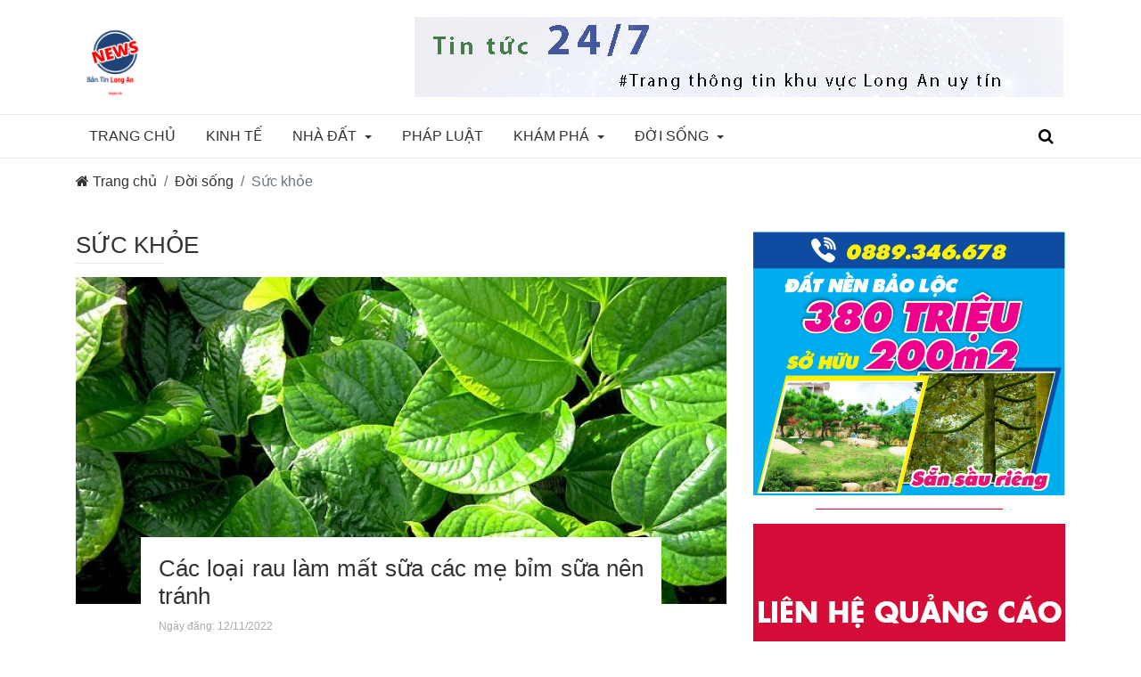

--- FILE ---
content_type: text/html; charset=UTF-8
request_url: https://www.longan.city/suc-khoe?page=2
body_size: 7871
content:
<!DOCTYPE html>
<!--[if lt IE 7]>      <html class="no-js lt-ie9 lt-ie8 lt-ie7"> <![endif]-->
<!--[if IE 7]>         <html class="no-js lt-ie9 lt-ie8"> <![endif]-->
<!--[if IE 8]>         <html class="no-js lt-ie9"> <![endif]-->
<!--[if gt IE 8]><!-->
<html lang="vi">
<!--<![endif]-->
    <head>
        <title>Sức khỏe - Trang 2 | Bản Tin Long An</title>
        <base href="https://www.longan.city/">
                <!-- Google Tag Manager -->
        <script>(function(w,d,s,l,i){w[l]=w[l]||[];w[l].push({'gtm.start':
        new Date().getTime(),event:'gtm.js'});var f=d.getElementsByTagName(s)[0],
        j=d.createElement(s),dl=l!='dataLayer'?'&l='+l:'';j.async=true;j.src=
        'https://www.googletagmanager.com/gtm.js?id='+i+dl;f.parentNode.insertBefore(j,f);
    })(window,document,'script','dataLayer','GTM-TG53K3L');</script>
        <!-- End Google Tag Manager -->
                <link rel="icon" href="https://www.longan.city//uploads/files/2021/12/10/longancity.jpg" type="image/png">
<link href="https://www.longan.city/suc-khoe?page=2" rel="canonical">
<link href="https://amp.longan.city/suc-khoe?page=2" rel="amphtml">                    <link rel="prev" href="https://www.longan.city/suc-khoe2" />            <meta charset="UTF-8">
<meta http-equiv="X-UA-Compatible" content="IE=edge">
<meta name="viewport" content="width=device-width, initial-scale=1">
<meta name="author" content="Bản Tin Long An">
<meta name="title" content="Sức khỏe - Trang 2  | Bản Tin Long An">
<meta name="description" content=" - Trang 2">
<meta name="twitter:card" content="summary_large_image" />
<meta name="twitter:site" content="@Bản Tin Long An" />
<meta name="twitter:title" content="Sức khỏe - Trang 2 | Bản Tin Long An" />
<meta name="twitter:description" content=" - Trang 2" />
<meta name="twitter:image" content="https://www.longan.city/uploads/files/2021/08/02/Ba-o-Long-An-logo.png" />
<meta property="og:url" content="https://www.longan.city/suc-khoe?page=2" />
<meta property="og:type" content="website" />
<meta property="og:title" content="Sức khỏe - Trang 2 | Bản Tin Long An" />
<meta property="og:description" content=" - Trang 2" />
<meta property="og:image" content="https://www.longan.city/uploads/files/2021/08/02/Ba-o-Long-An-logo.png" />
<meta property="og:image:alt" content="Sức khỏe - Trang 2 | Bản Tin Long An" />
<meta property="og:image:width" content="1200" />
<meta property="og:image:height" content="630" />
<meta property="fb:app_id" content="" />
<meta name=“p:domain_verify” content=“e69f6bb203b528b3a2ab55e759a6953a”/>
        <script type="application/ld+json">
{
    "@context": "https://schema.org",
    "@type": "WebPage",
    "name": "Sức khỏe",
    "url": "https://www.longan.city/suc-khoe?page=2",
    "description": " - Trang 2",
    "breadcrumb": {
    "@type": "BreadcrumbList",
    "itemListElement": [        {
            "@type": "ListItem",
            "position": 1,
            "item": {
                "@type": "WebSite",
                "@id": "https://www.longan.city/",
                "name": "Trang chủ"
            }
        },
            {
            "@type": "ListItem",
            "position": 2,
            "item": {
                "@type": "WebPage",
                "@id": "https://www.longan.city/doi-song",
                "name": "Đời sống"
            }
        },
            {
            "@type": "ListItem",
            "position": 3,
            "item": {
                "@type": "WebPage",
                "@id": "https://www.longan.city/suc-khoe",
                "name": "Sức khỏe"
            }
        }
    ]
}
            ,
                "mainEntity": {
  "@context":"https://schema.org",
  "@type":"ItemList",
  "itemListElement":[
            {
      "@type":"ListItem",
      "position":1,
      "name": "Các loại rau làm mất sữa các mẹ bỉm sữa nên tránh",
      "url":"https://www.longan.city/doi-song/suc-khoe/cac-loai-rau-lam-mat-sua",
      "image": "/uploads/files/2022/11/12/thumbs-332-190-1--1/cac-loai-rau-lam-mat-sua-1.jpg",
      "description": "Các loại rau làm mất sữa nào cần tránh? Hãy tham khảo ngay bài viết dưới đây để biết thêm nhiều thông tin bổ ích."
      },            {
      "@type":"ListItem",
      "position":2,
      "name": "Các loại hạt ngũ cốc giảm cân an toàn, được yêu thích nhất ",
      "url":"https://www.longan.city/doi-song/thoi-trang-lam-dep/cac-loai-hat-ngu-coc-giam-can",
      "image": "/uploads/files/2022/11/11/thumbs-332-190-1--1/cac-loai-hat-ngu-coc-giam-can-2.jpg",
      "description": "các loại hạt ngũ cốc giảm cân nào đang được ưa chuộng nhất hiện nay? Bài viết dưới đây sẽ giúp bạn có câu trả lời."
      },            {
      "@type":"ListItem",
      "position":3,
      "name": "Top các loại hạt làm ngũ cốc tốt cho sức khỏe người dùng",
      "url":"https://www.longan.city/doi-song/suc-khoe/cac-loai-hat-lam-ngu-coc",
      "image": "/uploads/files/2022/11/06/thumbs-332-190-1--1/cac-loai-hat-lam-ngu-coc-1.jpg",
      "description": "Chẳng cần cao lương mỹ vị, các loại hạt làm ngũ cốc quen thuộc xung quanh chúng ta cũng là nguồn cung cấp dinh dưỡng tuyệt vời."
      },            {
      "@type":"ListItem",
      "position":4,
      "name": "Các loại sữa hạt tốt cho bà bầu - Bạn đã biết chưa?",
      "url":"https://www.longan.city/doi-song/suc-khoe/cac-loai-sua-hat-tot-cho-ba-bau",
      "image": "/uploads/files/2022/11/04/thumbs-332-190-1--1/cac-loai-sua-hat-tot-cho-ba-bau-2.jpg",
      "description": "Bạn đã biết các loại sữa hạt tốt cho bà bầu nào giàu dinh dưỡng, an toàn hay chưa? Nếu chưa thì hãy tham khảo ngay 5 loại sữa hạt dưới đây."
      },            {
      "@type":"ListItem",
      "position":5,
      "name": "Các loại hạt cho bé ăn dặm chất lượng và giàu dinh dưỡng",
      "url":"https://www.longan.city/doi-song/suc-khoe/cac-loai-hat-cho-be-an-dam",
      "image": "/uploads/files/2022/10/27/thumbs-332-190-1--1/cac-loai-hat-cho-be-an-dam-1.jpg",
      "description": "Các loại hạt cho bé ăn dặm là một nhóm thực phẩm quan trọng, cung cấp nhiều dưỡng chất có lợi cho sức khỏe của trẻ."
      },            {
      "@type":"ListItem",
      "position":6,
      "name": "Các loại DHC của Nhật đang được ưa chuộng nhất hiện nay",
      "url":"https://www.longan.city/doi-song/suc-khoe/cac-loai-dhc",
      "image": "/uploads/files/2022/10/26/thumbs-332-190-1--1/cac-loai-dhc-2.jpg",
      "description": "Các loại DHC của Nhật được sử dụng tại nhiều quốc gia như một sản phẩm chăm sóc sức khỏe, sắc đẹp hàng đầu hiện nay."
      },            {
      "@type":"ListItem",
      "position":7,
      "name": "Top những bài tập đơn giản giảm mỡ bụng hiệu quả",
      "url":"https://www.longan.city/doi-song/suc-khoe/bai-tap-don-gian-giam-mo-bung",
      "image": "/uploads/files/2022/09/06/thumbs-332-190-1--1/bai-tap-don-gian-giam-mo-bung-2.jpg",
      "description": "Nhiều người đến với các bài tập bụng chỉ để đánh tan mỡ thừa, giảm eo, lấy lại vóc dáng cân đối. Song trên thực tế, nếu luyện tập đều đặn, những bài tập đơn giản giảm mỡ bụng còn giúp tăng cường sức khỏe tim mạch và tăng độ dẻo dai cho cơ thể."
      },            {
      "@type":"ListItem",
      "position":8,
      "name": "Top các bài tập siết eo hiệu quả dành cho phụ nữ sau sinh",
      "url":"https://www.longan.city/doi-song/suc-khoe/bai-tap-siet-eo",
      "image": "/uploads/files/2022/09/05/thumbs-332-190-1--1/bai-tap-siet-eo-2.jpg",
      "description": "Lớp mỡ dày sau khi sinh khiến vóc dáng của chỉ em trở nên kém thu hút. Đây cũng là nguyên nhân dẫn đến một số bệnh nguy hiểm như béo phì, mỡ máu. Hãy cùng chúng tôi đánh tan mỡ bụng bằng các bài tập siết eo hiệu quả dành cho phụ nữ sau sinh sau đây."
      }        ]
}
        }
</script>
                <link rel="preconnect" href="https://fonts.googleapis.com">
<link rel="preconnect" href="https://www.googletagmanager.com">
<link rel="preconnect" href="https://www.google-analytics.com">
<link rel="preconnect" href="https://connect.facebook.net">
<link rel="preconnect" href="https://images.dmca.com">
<link rel="preload" href="https://www.longan.city/themes/thitruongtoday/assets/fonts/fontawesome-webfont.woff2?v=4.5.0" as="font" crossorigin="anonymous">
<link rel="preload" href="https://fonts.googleapis.com/css?family=Open+Sans:400,400i,600,600i,700,700i|Roboto:400,400i,500,500i,700,700i&display=swap" rel="stylesheet">
<link href="https://www.longan.city/themes/thitruongtoday/assets/bootstrap/css/bootstrap.min.css" rel="stylesheet" /><link href="https://www.longan.city/themes/thitruongtoday/assets/css/font-awesome.min.css" rel="stylesheet" /><link href="https://www.longan.city/themes/thitruongtoday/assets/css/dist/style.blue-red.css" rel="stylesheet" /><link href="https://www.longan.city/themes/global/css/dist/vcms.css" rel="stylesheet" />        <!--
    CSS for home page can include here.
    For global css, place them on 'partials/header.css.tpl' instead,
    or refer layout.tpl to see which file include global CSS.
-->
        <script data-ad-client="ca-pub-3125364042242234" async src="https://pagead2.googlesyndication.com/pagead/js/adsbygoogle.js"></script>
    </head>
    <body>
                <!-- Google Tag Manager (noscript) -->
        <noscript><iframe src="https://www.googletagmanager.com/ns.html?id=GTM-TG53K3L" height="0" width="0" style="display:none;visibility:hidden"></iframe></noscript>
        <!-- End Google Tag Manager (noscript) -->
                <div id="mobile-menu" style="display: none">
    <div class="social">
        <a href="https://www.facebook.com/longancityzzz/"><i class="fa fa-facebook"></i></a>
        <a href="https://twitter.com/longancity1"><i class="fa fa-twitter"></i></a>
        <a href="https://www.youtube.com/channel/UCID0Mmz4h_MHKK8Fr6l1VKg/about"><i class="fa fa-youtube"></i></a>
        <a href="https://www.pinterest.com/longancity1/"><i class="fa fa-pinterest"></i></a>
        <a href="https://www.linkedin.com/in/longancity/"><i class="fa fa-linkedin"></i></a>
        <a href="https://www.reddit.com/user/longancity"><i class="fa fa-reddit"></i></a>
        <a href="https://longancity1.medium.com/"><i class="fa fa-medium"></i></a>
    </div>
    <button class="btn-close"><i class="fa fa-close"></i></button>
    <ul class="lv1">
                                                                           <li>
            <a href="" title="Trang chủ">
                Trang chủ
            </a>
                                                </li>
                                                            <li class="active">
            <a href="kinh-te" title="Kinh tế">
                Kinh tế
            </a>
                                                </li>
                                                            <li class="active">
            <a href="nha-dat" title="Nhà đất">
                Nhà đất
            </a>
            <span class="caret"></span>                                                                                    <ul>
                <li class="active">
            <a href="nha-dat/mua-ban" title="Mua bán">
                Mua bán
            </a>
                                                </li>
                                                            <li class="active">
            <a href="nha-dat/thi-truong" title="Thị trường">
                Thị trường
            </a>
                                                </li>
                                                            <li class="active">
            <a href="nha-dat/loi-khuyen" title="Lời khuyên">
                Lời khuyên
            </a>
                                                                                                 </li></ul></li>
                                                                            <li class="active">
            <a href="phap-luat" title="Pháp luật">
                Pháp luật
            </a>
                                                </li>
                                                            <li class="active">
            <a href="kham-pha" title="Khám phá">
                Khám phá
            </a>
            <span class="caret"></span>                                                                                    <ul>
                <li class="active">
            <a href="du-lich" title="Du lịch">
                Du lịch
            </a>
                                                </li>
                                                            <li class="active">
            <a href="van-hoa-lich-su" title="Văn hoá - Lịch sử">
                Văn hoá - Lịch sử
            </a>
                                                                                                 </li></ul></li>
                                                                            <li class="active">
            <a href="doi-song" title="Đời sống">
                Đời sống
            </a>
            <span class="caret"></span>                                                                                    <ul>
                <li class="active">
            <a href="suc-khoe" title="Sức khỏe">
                Sức khỏe
            </a>
                                                </li>
                                                            <li class="active">
            <a href="thoi-trang-lam-dep" title="Thời trang - Làm đẹp">
                Thời trang - Làm đẹp
            </a>
                                                    </li></ul>
                        </li></ul>

</div>
        <div id="main-wrapper">
            <header>
    <div class="container">
        <div class="row">
            <div class="col-md-4 d-md-block d-none">
                <a href="https://www.longan.city/"><img id="main-logo" alt="Bản Tin Long An logo" class="lazyload img-fluid" width="265" height="90" data-src="/uploads/files/2021/12/10/longancity.jpg"/></a>
            </div>
            <div class="col-md-8 col-12">
                                                                    <img alt="Thitruongtoday - Bản tin hàng ngày" class="lazyload img-fluid" data-src="/uploads/files/2021/08/02/thumbs-728-90-0--1/Longan-banner.png" />
                                                            </div>
        </div>
    </div>
    <nav id="main-menu">
        <div class="container">
            <div class="d-xl-none d-block">
                <div class="row">
                    <div class="col-2"><button id="btn-mobile-menu"><i class="fa fa-bars"></i></button></div>
                    <div class="col-8 logo">
                        <a class="d-flex justify-content-center" title="Bản Tin Long An" href="https://www.longan.city/">
                            <img class="align-self-center lazyload img-fluid" alt="Bản Tin Long An logo mobile" data-src="/uploads/files/2021/12/10/longancity.jpg">
                        </a>
                    </div>
                    <div class="col-2">
                        <button id="btn-search-m" class="btn pull-right"><i class="fa fa-search"></i></button>
                        <div id="search-dropdown-m" style="display: none">
                            <button class="btn-close"><i class="fa fa-close"></i></button>
                            <form method="post" action="https://www.longan.city/article/search">
                                <div class="input-group">
                                  <input name="keyword" type="text" class="form-control" placeholder="Nhập từ khóa cần tìm">
                                  <span class="input-group-append"><button type="submit" class="btn btn-blue-skype">Tìm kiếm</button></span>
                                </div>
                            </form>
                        </div>
                    </div>
                </div>
            </div>
            <div class="d-xl-block d-none">
                <ul class="lv1">
                                                                           <li>
            <a href="" title="Trang chủ">
                Trang chủ
            </a>
                                                </li>
                                                            <li class="active">
            <a href="kinh-te" title="Kinh tế">
                Kinh tế
            </a>
                                                </li>
                                                            <li class="active">
            <a href="nha-dat" title="Nhà đất">
                Nhà đất
            </a>
            <span class="caret"></span>                                                                                    <ul>
                <li class="active">
            <a href="nha-dat/mua-ban" title="Mua bán">
                Mua bán
            </a>
                                                </li>
                                                            <li class="active">
            <a href="nha-dat/thi-truong" title="Thị trường">
                Thị trường
            </a>
                                                </li>
                                                            <li class="active">
            <a href="nha-dat/loi-khuyen" title="Lời khuyên">
                Lời khuyên
            </a>
                                                                                                 </li></ul></li>
                                                                            <li class="active">
            <a href="phap-luat" title="Pháp luật">
                Pháp luật
            </a>
                                                </li>
                                                            <li class="active">
            <a href="kham-pha" title="Khám phá">
                Khám phá
            </a>
            <span class="caret"></span>                                                                                    <ul>
                <li class="active">
            <a href="du-lich" title="Du lịch">
                Du lịch
            </a>
                                                </li>
                                                            <li class="active">
            <a href="van-hoa-lich-su" title="Văn hoá - Lịch sử">
                Văn hoá - Lịch sử
            </a>
                                                                                                 </li></ul></li>
                                                                            <li class="active">
            <a href="doi-song" title="Đời sống">
                Đời sống
            </a>
            <span class="caret"></span>                                                                                    <ul>
                <li class="active">
            <a href="suc-khoe" title="Sức khỏe">
                Sức khỏe
            </a>
                                                </li>
                                                            <li class="active">
            <a href="thoi-trang-lam-dep" title="Thời trang - Làm đẹp">
                Thời trang - Làm đẹp
            </a>
                                                    </li></ul>
                        </li></ul>

                <button id="btn-search" class="btn pull-right"><i class="fa fa-search"></i></button>
                <div id="search-dropdown">
                    <form method="post" action="https://www.longan.city/article/search">
                        <div class="input-group">
                          <input name="keyword" type="text" class="form-control" placeholder="Nhập từ khóa cần tìm">
                          <span class="input-group-append"><button type="submit" class="btn btn-black">Tìm kiếm</button></span>
                        </div>
                    </form>
                </div>
            </div>
        </div>
    </nav>
</header>
            <nav aria-label="breadcrumb" class="container">
	<ol class="breadcrumb bg-transparent pl-0">
					<li class="breadcrumb-item"><a href="https://www.longan.city/" title="Trang chủ"><i class="fa fa-home"></i> Trang chủ</a></li>
							<li class="breadcrumb-item"><a href="doi-song" title="Đời sống">Đời sống</a></li>
					<li class="breadcrumb-item active" aria-current="page">Sức khỏe</li>		</ol>
</nav>
            <main class="container">
    <div class="row">
        <div class="col-md-8 col-sm-7 category">
            <h1>Sức khỏe</h1>
                        <article>
                <a href="doi-song/suc-khoe/cac-loai-rau-lam-mat-sua"><img alt="Các loại rau làm mất sữa các mẹ bỉm sữa nên tránh" class="lazyload img-fluid" data-src="/uploads/files/2022/11/12/thumbs-730-367-6--1/cac-loai-rau-lam-mat-sua-1.jpg" /></a>
                <div class="info">
                    <h1><a href="doi-song/suc-khoe/cac-loai-rau-lam-mat-sua">Các loại rau làm mất sữa các mẹ bỉm sữa nên tránh</a></h1>
                    <time datetime="2022-11-12 08:47:58">Ngày đăng: 12/11/2022</time>
                    <p>Các loại rau làm mất sữa nào cần tránh? Hãy tham khảo ngay bài viết dưới đây để biết thêm nhiều thông tin bổ ích.</p>
                    <a class="btn btn-blue-skype" href="doi-song/suc-khoe/cac-loai-rau-lam-mat-sua">Xem thêm</a>
                </div>
            </article>
                        <article>
                <a href="doi-song/thoi-trang-lam-dep/cac-loai-hat-ngu-coc-giam-can"><img alt="Các loại hạt ngũ cốc giảm cân an toàn, được yêu thích nhất " class="lazyload img-fluid" data-src="/uploads/files/2022/11/11/thumbs-730-367-6--1/cac-loai-hat-ngu-coc-giam-can-2.jpg" /></a>
                <div class="info">
                    <h1><a href="doi-song/thoi-trang-lam-dep/cac-loai-hat-ngu-coc-giam-can">Các loại hạt ngũ cốc giảm cân an toàn, được yêu thích nhất </a></h1>
                    <time datetime="2022-11-11 14:00:05">Ngày đăng: 11/11/2022</time>
                    <p>các loại hạt ngũ cốc giảm cân nào đang được ưa chuộng nhất hiện nay? Bài viết dưới đây sẽ giúp bạn có câu trả lời.</p>
                    <a class="btn btn-blue-skype" href="doi-song/thoi-trang-lam-dep/cac-loai-hat-ngu-coc-giam-can">Xem thêm</a>
                </div>
            </article>
                        <article>
                <a href="doi-song/suc-khoe/cac-loai-hat-lam-ngu-coc"><img alt="Top các loại hạt làm ngũ cốc tốt cho sức khỏe người dùng" class="lazyload img-fluid" data-src="/uploads/files/2022/11/06/thumbs-730-367-6--1/cac-loai-hat-lam-ngu-coc-1.jpg" /></a>
                <div class="info">
                    <h1><a href="doi-song/suc-khoe/cac-loai-hat-lam-ngu-coc">Top các loại hạt làm ngũ cốc tốt cho sức khỏe người dùng</a></h1>
                    <time datetime="2022-11-06 09:15:02">Ngày đăng: 06/11/2022</time>
                    <p>Chẳng cần cao lương mỹ vị, các loại hạt làm ngũ cốc quen thuộc xung quanh chúng ta cũng là nguồn cung cấp dinh dưỡng tuyệt vời.</p>
                    <a class="btn btn-blue-skype" href="doi-song/suc-khoe/cac-loai-hat-lam-ngu-coc">Xem thêm</a>
                </div>
            </article>
                        <article>
                <a href="doi-song/suc-khoe/cac-loai-sua-hat-tot-cho-ba-bau"><img alt="Các loại sữa hạt tốt cho bà bầu - Bạn đã biết chưa?" class="lazyload img-fluid" data-src="/uploads/files/2022/11/04/thumbs-730-367-6--1/cac-loai-sua-hat-tot-cho-ba-bau-2.jpg" /></a>
                <div class="info">
                    <h1><a href="doi-song/suc-khoe/cac-loai-sua-hat-tot-cho-ba-bau">Các loại sữa hạt tốt cho bà bầu - Bạn đã biết chưa?</a></h1>
                    <time datetime="2022-11-04 09:41:12">Ngày đăng: 04/11/2022</time>
                    <p>Bạn đã biết các loại sữa hạt tốt cho bà bầu nào giàu dinh dưỡng, an toàn hay chưa? Nếu chưa thì hãy tham khảo ngay 5 loại sữa hạt dưới đây.</p>
                    <a class="btn btn-blue-skype" href="doi-song/suc-khoe/cac-loai-sua-hat-tot-cho-ba-bau">Xem thêm</a>
                </div>
            </article>
                        <article>
                <a href="doi-song/suc-khoe/cac-loai-hat-cho-be-an-dam"><img alt="Các loại hạt cho bé ăn dặm chất lượng và giàu dinh dưỡng" class="lazyload img-fluid" data-src="/uploads/files/2022/10/27/thumbs-730-367-6--1/cac-loai-hat-cho-be-an-dam-1.jpg" /></a>
                <div class="info">
                    <h1><a href="doi-song/suc-khoe/cac-loai-hat-cho-be-an-dam">Các loại hạt cho bé ăn dặm chất lượng và giàu dinh dưỡng</a></h1>
                    <time datetime="2022-10-27 13:48:13">Ngày đăng: 27/10/2022</time>
                    <p>Các loại hạt cho bé ăn dặm là một nhóm thực phẩm quan trọng, cung cấp nhiều dưỡng chất có lợi cho sức khỏe của trẻ.</p>
                    <a class="btn btn-blue-skype" href="doi-song/suc-khoe/cac-loai-hat-cho-be-an-dam">Xem thêm</a>
                </div>
            </article>
                        <article>
                <a href="doi-song/suc-khoe/cac-loai-dhc"><img alt="Các loại DHC của Nhật đang được ưa chuộng nhất hiện nay" class="lazyload img-fluid" data-src="/uploads/files/2022/10/26/thumbs-730-367-6--1/cac-loai-dhc-2.jpg" /></a>
                <div class="info">
                    <h1><a href="doi-song/suc-khoe/cac-loai-dhc">Các loại DHC của Nhật đang được ưa chuộng nhất hiện nay</a></h1>
                    <time datetime="2022-10-26 14:15:50">Ngày đăng: 26/10/2022</time>
                    <p>Các loại DHC của Nhật được sử dụng tại nhiều quốc gia như một sản phẩm chăm sóc sức khỏe, sắc đẹp hàng đầu hiện nay.</p>
                    <a class="btn btn-blue-skype" href="doi-song/suc-khoe/cac-loai-dhc">Xem thêm</a>
                </div>
            </article>
                        <article>
                <a href="doi-song/suc-khoe/bai-tap-don-gian-giam-mo-bung"><img alt="Top những bài tập đơn giản giảm mỡ bụng hiệu quả" class="lazyload img-fluid" data-src="/uploads/files/2022/09/06/thumbs-730-367-6--1/bai-tap-don-gian-giam-mo-bung-2.jpg" /></a>
                <div class="info">
                    <h1><a href="doi-song/suc-khoe/bai-tap-don-gian-giam-mo-bung">Top những bài tập đơn giản giảm mỡ bụng hiệu quả</a></h1>
                    <time datetime="2022-09-06 14:59:06">Ngày đăng: 06/09/2022</time>
                    <p>Nhiều người đến với các bài tập bụng chỉ để đánh tan mỡ thừa, giảm eo, lấy lại vóc dáng cân đối. Song trên thực tế, nếu luyện tập đều đặn, những bài tập đơn giản giảm mỡ bụng còn giúp tăng cường...</p>
                    <a class="btn btn-blue-skype" href="doi-song/suc-khoe/bai-tap-don-gian-giam-mo-bung">Xem thêm</a>
                </div>
            </article>
                        <article>
                <a href="doi-song/suc-khoe/bai-tap-siet-eo"><img alt="Top các bài tập siết eo hiệu quả dành cho phụ nữ sau sinh" class="lazyload img-fluid" data-src="/uploads/files/2022/09/05/thumbs-730-367-6--1/bai-tap-siet-eo-2.jpg" /></a>
                <div class="info">
                    <h1><a href="doi-song/suc-khoe/bai-tap-siet-eo">Top các bài tập siết eo hiệu quả dành cho phụ nữ sau sinh</a></h1>
                    <time datetime="2022-09-05 15:58:45">Ngày đăng: 05/09/2022</time>
                    <p>Lớp mỡ dày sau khi sinh khiến vóc dáng của chỉ em trở nên kém thu hút. Đây cũng là nguyên nhân dẫn đến một số bệnh nguy hiểm như béo phì, mỡ máu. Hãy cùng chúng tôi đánh tan mỡ bụng bằng các bài...</p>
                    <a class="btn btn-blue-skype" href="doi-song/suc-khoe/bai-tap-siet-eo">Xem thêm</a>
                </div>
            </article>
                        <nav class="pagination mb-3">
                        <a class="btn btn-sm btn-blue-skype" href="https://www.longan.city/suc-khoe" title="Trang 1">
                1
            </a>
                                <a class="btn btn-sm btn-blue-skype active" href="https://www.longan.city/suc-khoe?page=2" title="Trang 2">
                2
            </a>
                                <a class="btn btn-sm btn-blue-skype" href="https://www.longan.city/suc-khoe?page=3" title="Trang 3">
                3
            </a>
                                <a class="btn btn-sm btn-blue-skype" href="https://www.longan.city/suc-khoe?page=4" title="Trang 4">
                4
            </a>
                                <a class="btn btn-sm btn-blue-skype" href="https://www.longan.city/suc-khoe?page=5" title="Trang 5">
                5
            </a>
                                <button class="btn btn-sm btn-light" disabled>...</button>
                                <a  class="btn btn-sm btn-blue-skype" href="https://www.longan.city/suc-khoe?page=16" title="Trang cuối">
                <i class="fa fa-angle-double-right"></i>
            </a>
            </nav>
<div class="clearfix"></div>
        </div>
        <div class="col-md-4 col-sm-5" id="sidebar">
            		<div id="right-banner-ads">
			<div class="item pb-3 mb-3">
			<a href="https://www.cholocduc.com.vn/">			<img alt="đất nền bảo lộc" class="lazyload img-fluid" data-src="/uploads/files/2022/08/08/thumbs-350-296-6--1/banner-350-x296-L-.png" />
			</a>		</div>
			<div class="item pb-3 mb-3">
			<a href="https://www.thitruong.today/tin-tong-hop/bang-gia-booking-bai-pr-guestpost">			<img alt="" class="lazyload img-fluid" data-src="/uploads/files/2023/05/24/thumbs-350-296-6--1/longancity-banner.png" />
			</a>		</div>
			<div class="item pb-3 mb-3">
						<img alt="" class="lazyload img-fluid" data-src="/uploads/files/2023/05/24/ashita-banner.webp" />
					</div>
		</div>
	<div id="sidebar-articles">
		<h6><span>Bài viết nổi bật</span></h6>
						<article class="d-flex">
			<a class="img mr-2" href="du-lich/tat-tan-tat-kinh-nghiem-du-lich-long-an-di-lai-an-choi-ngu-nghi"><img class="lazyload img-fluid" alt="Tất tần tật kinh nghiệm du lịch Long An: Đi lại, ăn, chơi, ngủ nghỉ" data-src="/uploads/files/2019/07/26/thumbs-195-137-6--1/kinh-nghiem-du-lich-long-an-5.jpg"></a>
			<div class="info">
				<strong><a href="du-lich/tat-tan-tat-kinh-nghiem-du-lich-long-an-di-lai-an-choi-ngu-nghi">Tất tần tật kinh nghiệm du lịch Long An: Đi lại, ăn, chơi, ngủ nghỉ</a></strong>
				<time datetime="2019-07-26 09:48:03">26/07/2019</time>
			</div>
		</article>
						<article class="d-flex">
			<a class="img mr-2" href="du-lich/6-diem-den-khong-the-bo-lo-khi-du-lich-long-an"><img class="lazyload img-fluid" alt="6 điểm đến không thể bỏ lỡ khi du lịch Long An" data-src="/uploads/files/2019/07/26/thumbs-195-137-6--1/dia-diem-du-lich-long-an-3.jpg"></a>
			<div class="info">
				<strong><a href="du-lich/6-diem-den-khong-the-bo-lo-khi-du-lich-long-an">6 điểm đến không thể bỏ lỡ khi du lịch Long An</a></strong>
				<time datetime="2019-07-26 09:29:46">26/07/2019</time>
			</div>
		</article>
						<article class="d-flex">
			<a class="img mr-2" href="kinh-te/lam-giau-tu-tho-moi-thang-kiem-30-trieu-dong"><img class="lazyload img-fluid" alt="Làm giàu từ thỏ: Mỗi tháng kiếm 30 triệu đồng" data-src="/uploads/files/2019/07/23/thumbs-195-137-6--1/lam-giau-tu-viec-nuoi-tho-o-long-an-2.jpg"></a>
			<div class="info">
				<strong><a href="kinh-te/lam-giau-tu-tho-moi-thang-kiem-30-trieu-dong">Làm giàu từ thỏ: Mỗi tháng kiếm 30 triệu đồng</a></strong>
				<time datetime="2019-07-23 16:00:50">23/07/2019</time>
			</div>
		</article>
						<div class="mb-4">
<script async src="https://pagead2.googlesyndication.com/pagead/js/adsbygoogle.js"></script>
<!-- TTTD-Sidebar-Square-01 -->
<ins class="adsbygoogle"
	style="display:block"
	data-ad-client="ca-pub-3125364042242234"
	data-ad-slot="2283025865"
	data-ad-format="auto"
	data-full-width-responsive="true"></ins>
<script>
	(adsbygoogle = window.adsbygoogle || []).push({});
</script>
		</div>
				<article class="d-flex">
			<a class="img mr-2" href="kinh-te/dich-ta-heo-chau-phi-lay-lan-nhanh-va-gay-thiet-hai-lon"><img class="lazyload img-fluid" alt="Dịch tả heo châu Phi lây lan nhanh và gây thiệt hại lớn" data-src="/uploads/files/2019/07/23/thumbs-195-137-6--1/dich-ta-heo-chau-phi-o-long-an-1.jpg"></a>
			<div class="info">
				<strong><a href="kinh-te/dich-ta-heo-chau-phi-lay-lan-nhanh-va-gay-thiet-hai-lon">Dịch tả heo châu Phi lây lan nhanh và gây thiệt hại lớn</a></strong>
				<time datetime="2019-07-23 15:37:28">23/07/2019</time>
			</div>
		</article>
						<article class="d-flex">
			<a class="img mr-2" href="phap-luat/bat-giu-2-thanh-nien-18-tuoi-cat-co-tai-xe-vinasun-cuop-tai-san"><img class="lazyload img-fluid" alt="Bắt giữ 2 thanh niên 18 tuổi cắt cổ tài xế Vinasun cướp tài sản" data-src="/uploads/files/2019/07/23/thumbs-195-137-6--1/cat-co-tai-xe-vinasun-cuop-taxi-1.jpg"></a>
			<div class="info">
				<strong><a href="phap-luat/bat-giu-2-thanh-nien-18-tuoi-cat-co-tai-xe-vinasun-cuop-tai-san">Bắt giữ 2 thanh niên 18 tuổi cắt cổ tài xế Vinasun cướp tài sản</a></strong>
				<time datetime="2019-07-23 15:29:54">23/07/2019</time>
			</div>
		</article>
			</div>
	<div class="mt-4">
<script async src="https://pagead2.googlesyndication.com/pagead/js/adsbygoogle.js"></script>
<!-- TTTD-Sidebar-Vertical-01 -->
<ins class="adsbygoogle"
     style="display:block"
     data-ad-client="ca-pub-3125364042242234"
     data-ad-slot="8044233400"
     data-ad-format="auto"
     data-full-width-responsive="true"></ins>
<script>
     (adsbygoogle = window.adsbygoogle || []).push({});
</script>
	</div>
        </div>
    </div>
</main>
            <div class="container mb-3">
<script async src="https://pagead2.googlesyndication.com/pagead/js/adsbygoogle.js"></script>
<!-- TTTD-Bottom-Horizontal-01 -->
<ins class="adsbygoogle"
     style="display:block;min-width:320px;max-width:1140px;width:100%;height:90px;max-height:90px"
     data-ad-client="ca-pub-3125364042242234"
     data-ad-slot="8770991714"
     data-ad-format="auto"
     data-full-width-responsive="true"></ins>
<script>
     (adsbygoogle = window.adsbygoogle || []).push({});
</script>
</div>
<footer id="footer">
    <div class="container">
        <div class="row">
            <div class="col-md-4">
                <h6>Bài viết mới nhất</h6>
                                <article class="d-flex">
                    <div class="img mr-3"><a href="doi-song/thoi-trang-lam-dep/ao-t-shirt-nam-dep"><img alt="Bỏ túi ngay các kinh nghiệm lựa chọn áo T shirt nam đẹp và phù hợp" class="img-fluid lazyload" data-src="/uploads/files/2023/02/01/thumbs-100-70-6--1/ao-t-shirt-nam-dep-2.jpg"></a></div>
                    <div class="info">
                        <strong><a href="doi-song/thoi-trang-lam-dep/ao-t-shirt-nam-dep">Bỏ túi ngay các kinh nghiệm lựa chọn áo T shirt nam đẹp và phù hợp</a></strong>
                        <time datetime="2023-02-01 10:05:09">2023-02-01 10:05:09</time>
                    </div>
                </article>
                                <article class="d-flex">
                    <div class="img mr-3"><a href="doi-song/thoi-trang-lam-dep/ao-polo-nam-hang-hieu"><img alt="Top 6 cửa hàng áo polo nam hàng hiệu tại Hà Nội" class="img-fluid lazyload" data-src="/uploads/files/2023/01/31/thumbs-100-70-6--1/ao-polo-nam-hang-hieu-2.jpg"></a></div>
                    <div class="info">
                        <strong><a href="doi-song/thoi-trang-lam-dep/ao-polo-nam-hang-hieu">Top 6 cửa hàng áo polo nam hàng hiệu tại Hà Nội</a></strong>
                        <time datetime="2023-01-31 11:09:30">2023-01-31 11:09:30</time>
                    </div>
                </article>
                                <article class="d-flex">
                    <div class="img mr-3"><a href="doi-song/thoi-trang-lam-dep/ao-phong-dep-nam"><img alt="5+ tiêu chí lựa chọn áo phông đẹp nam cao cấp, chất lượng" class="img-fluid lazyload" data-src="/uploads/files/2023/01/30/thumbs-100-70-6--1/ao-phong-dep-nam-2.jpg"></a></div>
                    <div class="info">
                        <strong><a href="doi-song/thoi-trang-lam-dep/ao-phong-dep-nam">5+ tiêu chí lựa chọn áo phông đẹp nam cao cấp, chất lượng</a></strong>
                        <time datetime="2023-01-30 10:47:15">2023-01-30 10:47:15</time>
                    </div>
                </article>
                            </div>
            <div class="col-md-4">
                <h6>Bài viết nổi  bật</h6>
                                <article class="d-flex">
                    <div class="img mr-3"><a href="du-lich/tat-tan-tat-kinh-nghiem-du-lich-long-an-di-lai-an-choi-ngu-nghi"><img alt="Tất tần tật kinh nghiệm du lịch Long An: Đi lại, ăn, chơi, ngủ nghỉ" class="img-fluid lazyload" data-src="/uploads/files/2019/07/26/thumbs-100-70-6--1/kinh-nghiem-du-lich-long-an-5.jpg"></a></div>
                    <div class="info">
                        <strong><a href="du-lich/tat-tan-tat-kinh-nghiem-du-lich-long-an-di-lai-an-choi-ngu-nghi">Tất tần tật kinh nghiệm du lịch Long An: Đi lại, ăn, chơi, ngủ nghỉ</a></strong>
                        <time datetime="2019-07-26 09:48:03">2019-07-26 09:48:03</time>
                    </div>
                </article>
                                <article class="d-flex">
                    <div class="img mr-3"><a href="du-lich/6-diem-den-khong-the-bo-lo-khi-du-lich-long-an"><img alt="6 điểm đến không thể bỏ lỡ khi du lịch Long An" class="img-fluid lazyload" data-src="/uploads/files/2019/07/26/thumbs-100-70-6--1/dia-diem-du-lich-long-an-3.jpg"></a></div>
                    <div class="info">
                        <strong><a href="du-lich/6-diem-den-khong-the-bo-lo-khi-du-lich-long-an">6 điểm đến không thể bỏ lỡ khi du lịch Long An</a></strong>
                        <time datetime="2019-07-26 09:29:46">2019-07-26 09:29:46</time>
                    </div>
                </article>
                                <article class="d-flex">
                    <div class="img mr-3"><a href="kinh-te/lam-giau-tu-tho-moi-thang-kiem-30-trieu-dong"><img alt="Làm giàu từ thỏ: Mỗi tháng kiếm 30 triệu đồng" class="img-fluid lazyload" data-src="/uploads/files/2019/07/23/thumbs-100-70-6--1/lam-giau-tu-viec-nuoi-tho-o-long-an-2.jpg"></a></div>
                    <div class="info">
                        <strong><a href="kinh-te/lam-giau-tu-tho-moi-thang-kiem-30-trieu-dong">Làm giàu từ thỏ: Mỗi tháng kiếm 30 triệu đồng</a></strong>
                        <time datetime="2019-07-23 16:00:50">2019-07-23 16:00:50</time>
                    </div>
                </article>
                            </div>
            <div class="col-md-4">
                <h6>Danh mục bài viết</h6>
                <ul class="lv1">
                                                                           <li class="active">
            <a href="kinh-te" title="Kinh tế">
                Kinh tế
            </a>
                                                </li>
                                                            <li class="active">
            <a href="nha-dat" title="Nhà đất">
                Nhà đất
            </a>
                                                </li>
                                                            <li class="active">
            <a href="phap-luat" title="Pháp luật">
                Pháp luật
            </a>
                                                </li>
                                                            <li class="active">
            <a href="du-lich" title="Du lịch">
                Du lịch
            </a>
                                                </li>
                                                            <li class="active">
            <a href="suc-khoe" title="Sức khỏe">
                Sức khỏe
            </a>
                                        </li></ul>

            </div>
        </div>
        <div id="footer-2" class="row">
            <div class="col-md-8 col-sm-12 mb-4">
                <div class="row">
                    <div class="col-sm-4">
                        <img class="lazyload img-fluid" alt="Bản Tin Long An footer logo" data-src="/uploads/files/2021/08/02/Ba-o-Long-An-Banner.jpg">
                    </div>
                    <div class="col-sm-8">
                        <h6>Giới thiệu</h6>
                        <strong>Trang cung c&#7845;p th&ocirc;ng tin kinh t&#7871;, ph&aacute;p lu&#7853;t, th&#7883; tr&#432;&#7901;ng ch&iacute;nh x&aacute;c &amp; nhanh nh&#7845;t m&#7895;i ng&agrave;y.</strong>
                    </div>
                </div>
            </div>
            <div class="col-md-4">
                <h6>Kết nối cộng đồng</h6>
                <div class="social">
                    <a rel="nofollow noopener" href="https://www.facebook.com/longancityzzz/"><i class="fa fa-facebook"></i></a>
                    <a rel="nofollow noopener" href="https://twitter.com/longancity1"><i class="fa fa-twitter"></i></a>
                    <a rel="nofollow noopener" href="https://www.youtube.com/channel/UCID0Mmz4h_MHKK8Fr6l1VKg/about"><i class="fa fa-youtube"></i></a>
                    <a rel="nofollow noopener" href="https://www.pinterest.com/longancity1/"><i class="fa fa-pinterest"></i></a>
                    <a rel="nofollow noopener" href="https://www.linkedin.com/in/longancity/"><i class="fa fa-linkedin"></i></a>
                    <a rel="nofollow noopener" href="https://www.reddit.com/user/longancity"><i class="fa fa-reddit"></i></a>
                    <a rel="nofollow noopener" href="https://longancity1.medium.com/"><i class="fa fa-medium"></i></a>
                </div>
		<h6 class = "mt-1">Top Tìm Kiếm</h6>
                <div class="text-sm"></div>

            </div>
        </div>
    </div>
</footer><!-- .footer -->
<div id="copyright">
    <div class="container">
        Bản quyền &copy; <a href="https://www.longan.city/">Bản Tin Long An</a>.
        <div class="float-right text-right">
            <a rel="nofollow noopener" href="//www.dmca.com/Protection/Status.aspx?ID=c8bac523-3c8c-4795-957f-607c53a50aae" title="DMCA.com Protection Status" class="dmca-badge"> <img src ="https://images.dmca.com/Badges/dmca_protected_sml_120l.png?ID=c8bac523-3c8c-4795-957f-607c53a50aae"  alt="DMCA.com Protection Status" /></a>
        </div>
    </div>
</div>
        </div>
        <script src="https://www.longan.city/themes/vendor/jquery/jquery-3.3.1.min.js"></script><script src="https://www.longan.city/themes/vendor/lazysizes/lazysizes.min.js"></script><script src="https://www.longan.city/themes/global/js/vcms.js"></script><script src="https://images.dmca.com/Badges/DMCABadgeHelper.min.js"> </script>
<script async src="https://pagead2.googlesyndication.com/pagead/js/adsbygoogle.js"></script>
<script>
    (adsbygoogle = window.adsbygoogle || []).push({});
</script>
<script>
$(document).ready(function() {
    $('#mobile-menu').height($(window).height());
});

$('#btn-mobile-menu').click(function() {
    $('#mobile-menu').show();
    $('body').addClass('mobile-menu-open');
});
$('#mobile-menu .btn-close').click(function() {
    $('body').removeClass('mobile-menu-open');
});
$('#mobile-menu .caret').click(function($e) {
    $e.preventDefault();
    $(this).parents('li').toggleClass('open');
});

$('#btn-search').click(function() {
    $('#search-dropdown').toggleClass('open')
});
$('#btn-search-m').click(function() {
    $('#search-dropdown-m').show().toggleClass('open');
});
$('#search-dropdown-m .btn-close').click(function() {
    $('#search-dropdown-m').toggleClass('open');
});
</script>
        <!-- Javascript include here for home page only -->
    </body>
</html>


--- FILE ---
content_type: text/html; charset=utf-8
request_url: https://www.google.com/recaptcha/api2/aframe
body_size: 266
content:
<!DOCTYPE HTML><html><head><meta http-equiv="content-type" content="text/html; charset=UTF-8"></head><body><script nonce="td0KWva8Zx3H850QzgQi3g">/** Anti-fraud and anti-abuse applications only. See google.com/recaptcha */ try{var clients={'sodar':'https://pagead2.googlesyndication.com/pagead/sodar?'};window.addEventListener("message",function(a){try{if(a.source===window.parent){var b=JSON.parse(a.data);var c=clients[b['id']];if(c){var d=document.createElement('img');d.src=c+b['params']+'&rc='+(localStorage.getItem("rc::a")?sessionStorage.getItem("rc::b"):"");window.document.body.appendChild(d);sessionStorage.setItem("rc::e",parseInt(sessionStorage.getItem("rc::e")||0)+1);localStorage.setItem("rc::h",'1768385343037');}}}catch(b){}});window.parent.postMessage("_grecaptcha_ready", "*");}catch(b){}</script></body></html>

--- FILE ---
content_type: text/plain
request_url: https://www.google-analytics.com/j/collect?v=1&_v=j102&a=1055449339&t=pageview&_s=1&dl=https%3A%2F%2Fwww.longan.city%2Fsuc-khoe%3Fpage%3D2&ul=en-us%40posix&dt=S%E1%BB%A9c%20kh%E1%BB%8Fe%20-%20Trang%202%20%7C%20B%E1%BA%A3n%20Tin%20Long%20An&sr=1280x720&vp=1280x720&_u=YEBAAEABAAAAACAAI~&jid=1136130429&gjid=1397456476&cid=217808630.1768385341&tid=UA-140447378-3&_gid=1339755596.1768385341&_r=1&_slc=1&gtm=45He61c1n81TG53K3Lza200&gcd=13l3l3l3l1l1&dma=0&tag_exp=103116026~103200004~104527906~104528501~104684208~104684211~105391253~115616986~115938465~115938468~116682877~117041588&z=1212897299
body_size: -450
content:
2,cG-FKT1X455GM